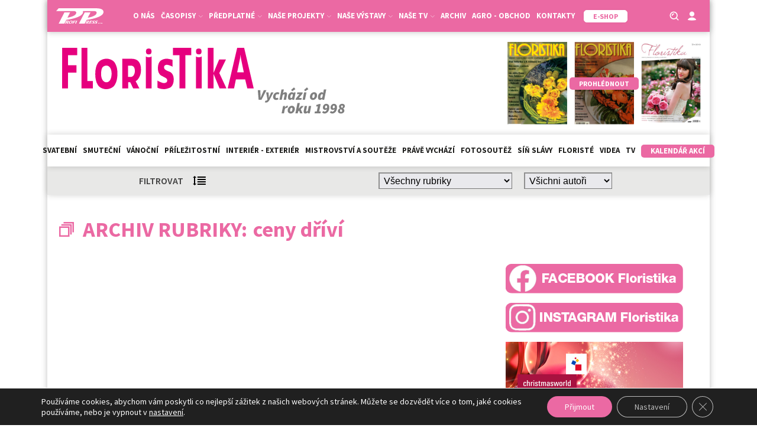

--- FILE ---
content_type: text/html; charset=utf-8
request_url: https://www.google.com/recaptcha/api2/anchor?ar=1&k=6LeR7h8sAAAAAAr2QCtrSaBKvrscDwokEPhYpQE1&co=aHR0cHM6Ly9mbG9yaXN0aWthd2ViLmN6OjQ0Mw..&hl=en&v=PoyoqOPhxBO7pBk68S4YbpHZ&size=invisible&anchor-ms=20000&execute-ms=30000&cb=lydfljnt3m82
body_size: 48901
content:
<!DOCTYPE HTML><html dir="ltr" lang="en"><head><meta http-equiv="Content-Type" content="text/html; charset=UTF-8">
<meta http-equiv="X-UA-Compatible" content="IE=edge">
<title>reCAPTCHA</title>
<style type="text/css">
/* cyrillic-ext */
@font-face {
  font-family: 'Roboto';
  font-style: normal;
  font-weight: 400;
  font-stretch: 100%;
  src: url(//fonts.gstatic.com/s/roboto/v48/KFO7CnqEu92Fr1ME7kSn66aGLdTylUAMa3GUBHMdazTgWw.woff2) format('woff2');
  unicode-range: U+0460-052F, U+1C80-1C8A, U+20B4, U+2DE0-2DFF, U+A640-A69F, U+FE2E-FE2F;
}
/* cyrillic */
@font-face {
  font-family: 'Roboto';
  font-style: normal;
  font-weight: 400;
  font-stretch: 100%;
  src: url(//fonts.gstatic.com/s/roboto/v48/KFO7CnqEu92Fr1ME7kSn66aGLdTylUAMa3iUBHMdazTgWw.woff2) format('woff2');
  unicode-range: U+0301, U+0400-045F, U+0490-0491, U+04B0-04B1, U+2116;
}
/* greek-ext */
@font-face {
  font-family: 'Roboto';
  font-style: normal;
  font-weight: 400;
  font-stretch: 100%;
  src: url(//fonts.gstatic.com/s/roboto/v48/KFO7CnqEu92Fr1ME7kSn66aGLdTylUAMa3CUBHMdazTgWw.woff2) format('woff2');
  unicode-range: U+1F00-1FFF;
}
/* greek */
@font-face {
  font-family: 'Roboto';
  font-style: normal;
  font-weight: 400;
  font-stretch: 100%;
  src: url(//fonts.gstatic.com/s/roboto/v48/KFO7CnqEu92Fr1ME7kSn66aGLdTylUAMa3-UBHMdazTgWw.woff2) format('woff2');
  unicode-range: U+0370-0377, U+037A-037F, U+0384-038A, U+038C, U+038E-03A1, U+03A3-03FF;
}
/* math */
@font-face {
  font-family: 'Roboto';
  font-style: normal;
  font-weight: 400;
  font-stretch: 100%;
  src: url(//fonts.gstatic.com/s/roboto/v48/KFO7CnqEu92Fr1ME7kSn66aGLdTylUAMawCUBHMdazTgWw.woff2) format('woff2');
  unicode-range: U+0302-0303, U+0305, U+0307-0308, U+0310, U+0312, U+0315, U+031A, U+0326-0327, U+032C, U+032F-0330, U+0332-0333, U+0338, U+033A, U+0346, U+034D, U+0391-03A1, U+03A3-03A9, U+03B1-03C9, U+03D1, U+03D5-03D6, U+03F0-03F1, U+03F4-03F5, U+2016-2017, U+2034-2038, U+203C, U+2040, U+2043, U+2047, U+2050, U+2057, U+205F, U+2070-2071, U+2074-208E, U+2090-209C, U+20D0-20DC, U+20E1, U+20E5-20EF, U+2100-2112, U+2114-2115, U+2117-2121, U+2123-214F, U+2190, U+2192, U+2194-21AE, U+21B0-21E5, U+21F1-21F2, U+21F4-2211, U+2213-2214, U+2216-22FF, U+2308-230B, U+2310, U+2319, U+231C-2321, U+2336-237A, U+237C, U+2395, U+239B-23B7, U+23D0, U+23DC-23E1, U+2474-2475, U+25AF, U+25B3, U+25B7, U+25BD, U+25C1, U+25CA, U+25CC, U+25FB, U+266D-266F, U+27C0-27FF, U+2900-2AFF, U+2B0E-2B11, U+2B30-2B4C, U+2BFE, U+3030, U+FF5B, U+FF5D, U+1D400-1D7FF, U+1EE00-1EEFF;
}
/* symbols */
@font-face {
  font-family: 'Roboto';
  font-style: normal;
  font-weight: 400;
  font-stretch: 100%;
  src: url(//fonts.gstatic.com/s/roboto/v48/KFO7CnqEu92Fr1ME7kSn66aGLdTylUAMaxKUBHMdazTgWw.woff2) format('woff2');
  unicode-range: U+0001-000C, U+000E-001F, U+007F-009F, U+20DD-20E0, U+20E2-20E4, U+2150-218F, U+2190, U+2192, U+2194-2199, U+21AF, U+21E6-21F0, U+21F3, U+2218-2219, U+2299, U+22C4-22C6, U+2300-243F, U+2440-244A, U+2460-24FF, U+25A0-27BF, U+2800-28FF, U+2921-2922, U+2981, U+29BF, U+29EB, U+2B00-2BFF, U+4DC0-4DFF, U+FFF9-FFFB, U+10140-1018E, U+10190-1019C, U+101A0, U+101D0-101FD, U+102E0-102FB, U+10E60-10E7E, U+1D2C0-1D2D3, U+1D2E0-1D37F, U+1F000-1F0FF, U+1F100-1F1AD, U+1F1E6-1F1FF, U+1F30D-1F30F, U+1F315, U+1F31C, U+1F31E, U+1F320-1F32C, U+1F336, U+1F378, U+1F37D, U+1F382, U+1F393-1F39F, U+1F3A7-1F3A8, U+1F3AC-1F3AF, U+1F3C2, U+1F3C4-1F3C6, U+1F3CA-1F3CE, U+1F3D4-1F3E0, U+1F3ED, U+1F3F1-1F3F3, U+1F3F5-1F3F7, U+1F408, U+1F415, U+1F41F, U+1F426, U+1F43F, U+1F441-1F442, U+1F444, U+1F446-1F449, U+1F44C-1F44E, U+1F453, U+1F46A, U+1F47D, U+1F4A3, U+1F4B0, U+1F4B3, U+1F4B9, U+1F4BB, U+1F4BF, U+1F4C8-1F4CB, U+1F4D6, U+1F4DA, U+1F4DF, U+1F4E3-1F4E6, U+1F4EA-1F4ED, U+1F4F7, U+1F4F9-1F4FB, U+1F4FD-1F4FE, U+1F503, U+1F507-1F50B, U+1F50D, U+1F512-1F513, U+1F53E-1F54A, U+1F54F-1F5FA, U+1F610, U+1F650-1F67F, U+1F687, U+1F68D, U+1F691, U+1F694, U+1F698, U+1F6AD, U+1F6B2, U+1F6B9-1F6BA, U+1F6BC, U+1F6C6-1F6CF, U+1F6D3-1F6D7, U+1F6E0-1F6EA, U+1F6F0-1F6F3, U+1F6F7-1F6FC, U+1F700-1F7FF, U+1F800-1F80B, U+1F810-1F847, U+1F850-1F859, U+1F860-1F887, U+1F890-1F8AD, U+1F8B0-1F8BB, U+1F8C0-1F8C1, U+1F900-1F90B, U+1F93B, U+1F946, U+1F984, U+1F996, U+1F9E9, U+1FA00-1FA6F, U+1FA70-1FA7C, U+1FA80-1FA89, U+1FA8F-1FAC6, U+1FACE-1FADC, U+1FADF-1FAE9, U+1FAF0-1FAF8, U+1FB00-1FBFF;
}
/* vietnamese */
@font-face {
  font-family: 'Roboto';
  font-style: normal;
  font-weight: 400;
  font-stretch: 100%;
  src: url(//fonts.gstatic.com/s/roboto/v48/KFO7CnqEu92Fr1ME7kSn66aGLdTylUAMa3OUBHMdazTgWw.woff2) format('woff2');
  unicode-range: U+0102-0103, U+0110-0111, U+0128-0129, U+0168-0169, U+01A0-01A1, U+01AF-01B0, U+0300-0301, U+0303-0304, U+0308-0309, U+0323, U+0329, U+1EA0-1EF9, U+20AB;
}
/* latin-ext */
@font-face {
  font-family: 'Roboto';
  font-style: normal;
  font-weight: 400;
  font-stretch: 100%;
  src: url(//fonts.gstatic.com/s/roboto/v48/KFO7CnqEu92Fr1ME7kSn66aGLdTylUAMa3KUBHMdazTgWw.woff2) format('woff2');
  unicode-range: U+0100-02BA, U+02BD-02C5, U+02C7-02CC, U+02CE-02D7, U+02DD-02FF, U+0304, U+0308, U+0329, U+1D00-1DBF, U+1E00-1E9F, U+1EF2-1EFF, U+2020, U+20A0-20AB, U+20AD-20C0, U+2113, U+2C60-2C7F, U+A720-A7FF;
}
/* latin */
@font-face {
  font-family: 'Roboto';
  font-style: normal;
  font-weight: 400;
  font-stretch: 100%;
  src: url(//fonts.gstatic.com/s/roboto/v48/KFO7CnqEu92Fr1ME7kSn66aGLdTylUAMa3yUBHMdazQ.woff2) format('woff2');
  unicode-range: U+0000-00FF, U+0131, U+0152-0153, U+02BB-02BC, U+02C6, U+02DA, U+02DC, U+0304, U+0308, U+0329, U+2000-206F, U+20AC, U+2122, U+2191, U+2193, U+2212, U+2215, U+FEFF, U+FFFD;
}
/* cyrillic-ext */
@font-face {
  font-family: 'Roboto';
  font-style: normal;
  font-weight: 500;
  font-stretch: 100%;
  src: url(//fonts.gstatic.com/s/roboto/v48/KFO7CnqEu92Fr1ME7kSn66aGLdTylUAMa3GUBHMdazTgWw.woff2) format('woff2');
  unicode-range: U+0460-052F, U+1C80-1C8A, U+20B4, U+2DE0-2DFF, U+A640-A69F, U+FE2E-FE2F;
}
/* cyrillic */
@font-face {
  font-family: 'Roboto';
  font-style: normal;
  font-weight: 500;
  font-stretch: 100%;
  src: url(//fonts.gstatic.com/s/roboto/v48/KFO7CnqEu92Fr1ME7kSn66aGLdTylUAMa3iUBHMdazTgWw.woff2) format('woff2');
  unicode-range: U+0301, U+0400-045F, U+0490-0491, U+04B0-04B1, U+2116;
}
/* greek-ext */
@font-face {
  font-family: 'Roboto';
  font-style: normal;
  font-weight: 500;
  font-stretch: 100%;
  src: url(//fonts.gstatic.com/s/roboto/v48/KFO7CnqEu92Fr1ME7kSn66aGLdTylUAMa3CUBHMdazTgWw.woff2) format('woff2');
  unicode-range: U+1F00-1FFF;
}
/* greek */
@font-face {
  font-family: 'Roboto';
  font-style: normal;
  font-weight: 500;
  font-stretch: 100%;
  src: url(//fonts.gstatic.com/s/roboto/v48/KFO7CnqEu92Fr1ME7kSn66aGLdTylUAMa3-UBHMdazTgWw.woff2) format('woff2');
  unicode-range: U+0370-0377, U+037A-037F, U+0384-038A, U+038C, U+038E-03A1, U+03A3-03FF;
}
/* math */
@font-face {
  font-family: 'Roboto';
  font-style: normal;
  font-weight: 500;
  font-stretch: 100%;
  src: url(//fonts.gstatic.com/s/roboto/v48/KFO7CnqEu92Fr1ME7kSn66aGLdTylUAMawCUBHMdazTgWw.woff2) format('woff2');
  unicode-range: U+0302-0303, U+0305, U+0307-0308, U+0310, U+0312, U+0315, U+031A, U+0326-0327, U+032C, U+032F-0330, U+0332-0333, U+0338, U+033A, U+0346, U+034D, U+0391-03A1, U+03A3-03A9, U+03B1-03C9, U+03D1, U+03D5-03D6, U+03F0-03F1, U+03F4-03F5, U+2016-2017, U+2034-2038, U+203C, U+2040, U+2043, U+2047, U+2050, U+2057, U+205F, U+2070-2071, U+2074-208E, U+2090-209C, U+20D0-20DC, U+20E1, U+20E5-20EF, U+2100-2112, U+2114-2115, U+2117-2121, U+2123-214F, U+2190, U+2192, U+2194-21AE, U+21B0-21E5, U+21F1-21F2, U+21F4-2211, U+2213-2214, U+2216-22FF, U+2308-230B, U+2310, U+2319, U+231C-2321, U+2336-237A, U+237C, U+2395, U+239B-23B7, U+23D0, U+23DC-23E1, U+2474-2475, U+25AF, U+25B3, U+25B7, U+25BD, U+25C1, U+25CA, U+25CC, U+25FB, U+266D-266F, U+27C0-27FF, U+2900-2AFF, U+2B0E-2B11, U+2B30-2B4C, U+2BFE, U+3030, U+FF5B, U+FF5D, U+1D400-1D7FF, U+1EE00-1EEFF;
}
/* symbols */
@font-face {
  font-family: 'Roboto';
  font-style: normal;
  font-weight: 500;
  font-stretch: 100%;
  src: url(//fonts.gstatic.com/s/roboto/v48/KFO7CnqEu92Fr1ME7kSn66aGLdTylUAMaxKUBHMdazTgWw.woff2) format('woff2');
  unicode-range: U+0001-000C, U+000E-001F, U+007F-009F, U+20DD-20E0, U+20E2-20E4, U+2150-218F, U+2190, U+2192, U+2194-2199, U+21AF, U+21E6-21F0, U+21F3, U+2218-2219, U+2299, U+22C4-22C6, U+2300-243F, U+2440-244A, U+2460-24FF, U+25A0-27BF, U+2800-28FF, U+2921-2922, U+2981, U+29BF, U+29EB, U+2B00-2BFF, U+4DC0-4DFF, U+FFF9-FFFB, U+10140-1018E, U+10190-1019C, U+101A0, U+101D0-101FD, U+102E0-102FB, U+10E60-10E7E, U+1D2C0-1D2D3, U+1D2E0-1D37F, U+1F000-1F0FF, U+1F100-1F1AD, U+1F1E6-1F1FF, U+1F30D-1F30F, U+1F315, U+1F31C, U+1F31E, U+1F320-1F32C, U+1F336, U+1F378, U+1F37D, U+1F382, U+1F393-1F39F, U+1F3A7-1F3A8, U+1F3AC-1F3AF, U+1F3C2, U+1F3C4-1F3C6, U+1F3CA-1F3CE, U+1F3D4-1F3E0, U+1F3ED, U+1F3F1-1F3F3, U+1F3F5-1F3F7, U+1F408, U+1F415, U+1F41F, U+1F426, U+1F43F, U+1F441-1F442, U+1F444, U+1F446-1F449, U+1F44C-1F44E, U+1F453, U+1F46A, U+1F47D, U+1F4A3, U+1F4B0, U+1F4B3, U+1F4B9, U+1F4BB, U+1F4BF, U+1F4C8-1F4CB, U+1F4D6, U+1F4DA, U+1F4DF, U+1F4E3-1F4E6, U+1F4EA-1F4ED, U+1F4F7, U+1F4F9-1F4FB, U+1F4FD-1F4FE, U+1F503, U+1F507-1F50B, U+1F50D, U+1F512-1F513, U+1F53E-1F54A, U+1F54F-1F5FA, U+1F610, U+1F650-1F67F, U+1F687, U+1F68D, U+1F691, U+1F694, U+1F698, U+1F6AD, U+1F6B2, U+1F6B9-1F6BA, U+1F6BC, U+1F6C6-1F6CF, U+1F6D3-1F6D7, U+1F6E0-1F6EA, U+1F6F0-1F6F3, U+1F6F7-1F6FC, U+1F700-1F7FF, U+1F800-1F80B, U+1F810-1F847, U+1F850-1F859, U+1F860-1F887, U+1F890-1F8AD, U+1F8B0-1F8BB, U+1F8C0-1F8C1, U+1F900-1F90B, U+1F93B, U+1F946, U+1F984, U+1F996, U+1F9E9, U+1FA00-1FA6F, U+1FA70-1FA7C, U+1FA80-1FA89, U+1FA8F-1FAC6, U+1FACE-1FADC, U+1FADF-1FAE9, U+1FAF0-1FAF8, U+1FB00-1FBFF;
}
/* vietnamese */
@font-face {
  font-family: 'Roboto';
  font-style: normal;
  font-weight: 500;
  font-stretch: 100%;
  src: url(//fonts.gstatic.com/s/roboto/v48/KFO7CnqEu92Fr1ME7kSn66aGLdTylUAMa3OUBHMdazTgWw.woff2) format('woff2');
  unicode-range: U+0102-0103, U+0110-0111, U+0128-0129, U+0168-0169, U+01A0-01A1, U+01AF-01B0, U+0300-0301, U+0303-0304, U+0308-0309, U+0323, U+0329, U+1EA0-1EF9, U+20AB;
}
/* latin-ext */
@font-face {
  font-family: 'Roboto';
  font-style: normal;
  font-weight: 500;
  font-stretch: 100%;
  src: url(//fonts.gstatic.com/s/roboto/v48/KFO7CnqEu92Fr1ME7kSn66aGLdTylUAMa3KUBHMdazTgWw.woff2) format('woff2');
  unicode-range: U+0100-02BA, U+02BD-02C5, U+02C7-02CC, U+02CE-02D7, U+02DD-02FF, U+0304, U+0308, U+0329, U+1D00-1DBF, U+1E00-1E9F, U+1EF2-1EFF, U+2020, U+20A0-20AB, U+20AD-20C0, U+2113, U+2C60-2C7F, U+A720-A7FF;
}
/* latin */
@font-face {
  font-family: 'Roboto';
  font-style: normal;
  font-weight: 500;
  font-stretch: 100%;
  src: url(//fonts.gstatic.com/s/roboto/v48/KFO7CnqEu92Fr1ME7kSn66aGLdTylUAMa3yUBHMdazQ.woff2) format('woff2');
  unicode-range: U+0000-00FF, U+0131, U+0152-0153, U+02BB-02BC, U+02C6, U+02DA, U+02DC, U+0304, U+0308, U+0329, U+2000-206F, U+20AC, U+2122, U+2191, U+2193, U+2212, U+2215, U+FEFF, U+FFFD;
}
/* cyrillic-ext */
@font-face {
  font-family: 'Roboto';
  font-style: normal;
  font-weight: 900;
  font-stretch: 100%;
  src: url(//fonts.gstatic.com/s/roboto/v48/KFO7CnqEu92Fr1ME7kSn66aGLdTylUAMa3GUBHMdazTgWw.woff2) format('woff2');
  unicode-range: U+0460-052F, U+1C80-1C8A, U+20B4, U+2DE0-2DFF, U+A640-A69F, U+FE2E-FE2F;
}
/* cyrillic */
@font-face {
  font-family: 'Roboto';
  font-style: normal;
  font-weight: 900;
  font-stretch: 100%;
  src: url(//fonts.gstatic.com/s/roboto/v48/KFO7CnqEu92Fr1ME7kSn66aGLdTylUAMa3iUBHMdazTgWw.woff2) format('woff2');
  unicode-range: U+0301, U+0400-045F, U+0490-0491, U+04B0-04B1, U+2116;
}
/* greek-ext */
@font-face {
  font-family: 'Roboto';
  font-style: normal;
  font-weight: 900;
  font-stretch: 100%;
  src: url(//fonts.gstatic.com/s/roboto/v48/KFO7CnqEu92Fr1ME7kSn66aGLdTylUAMa3CUBHMdazTgWw.woff2) format('woff2');
  unicode-range: U+1F00-1FFF;
}
/* greek */
@font-face {
  font-family: 'Roboto';
  font-style: normal;
  font-weight: 900;
  font-stretch: 100%;
  src: url(//fonts.gstatic.com/s/roboto/v48/KFO7CnqEu92Fr1ME7kSn66aGLdTylUAMa3-UBHMdazTgWw.woff2) format('woff2');
  unicode-range: U+0370-0377, U+037A-037F, U+0384-038A, U+038C, U+038E-03A1, U+03A3-03FF;
}
/* math */
@font-face {
  font-family: 'Roboto';
  font-style: normal;
  font-weight: 900;
  font-stretch: 100%;
  src: url(//fonts.gstatic.com/s/roboto/v48/KFO7CnqEu92Fr1ME7kSn66aGLdTylUAMawCUBHMdazTgWw.woff2) format('woff2');
  unicode-range: U+0302-0303, U+0305, U+0307-0308, U+0310, U+0312, U+0315, U+031A, U+0326-0327, U+032C, U+032F-0330, U+0332-0333, U+0338, U+033A, U+0346, U+034D, U+0391-03A1, U+03A3-03A9, U+03B1-03C9, U+03D1, U+03D5-03D6, U+03F0-03F1, U+03F4-03F5, U+2016-2017, U+2034-2038, U+203C, U+2040, U+2043, U+2047, U+2050, U+2057, U+205F, U+2070-2071, U+2074-208E, U+2090-209C, U+20D0-20DC, U+20E1, U+20E5-20EF, U+2100-2112, U+2114-2115, U+2117-2121, U+2123-214F, U+2190, U+2192, U+2194-21AE, U+21B0-21E5, U+21F1-21F2, U+21F4-2211, U+2213-2214, U+2216-22FF, U+2308-230B, U+2310, U+2319, U+231C-2321, U+2336-237A, U+237C, U+2395, U+239B-23B7, U+23D0, U+23DC-23E1, U+2474-2475, U+25AF, U+25B3, U+25B7, U+25BD, U+25C1, U+25CA, U+25CC, U+25FB, U+266D-266F, U+27C0-27FF, U+2900-2AFF, U+2B0E-2B11, U+2B30-2B4C, U+2BFE, U+3030, U+FF5B, U+FF5D, U+1D400-1D7FF, U+1EE00-1EEFF;
}
/* symbols */
@font-face {
  font-family: 'Roboto';
  font-style: normal;
  font-weight: 900;
  font-stretch: 100%;
  src: url(//fonts.gstatic.com/s/roboto/v48/KFO7CnqEu92Fr1ME7kSn66aGLdTylUAMaxKUBHMdazTgWw.woff2) format('woff2');
  unicode-range: U+0001-000C, U+000E-001F, U+007F-009F, U+20DD-20E0, U+20E2-20E4, U+2150-218F, U+2190, U+2192, U+2194-2199, U+21AF, U+21E6-21F0, U+21F3, U+2218-2219, U+2299, U+22C4-22C6, U+2300-243F, U+2440-244A, U+2460-24FF, U+25A0-27BF, U+2800-28FF, U+2921-2922, U+2981, U+29BF, U+29EB, U+2B00-2BFF, U+4DC0-4DFF, U+FFF9-FFFB, U+10140-1018E, U+10190-1019C, U+101A0, U+101D0-101FD, U+102E0-102FB, U+10E60-10E7E, U+1D2C0-1D2D3, U+1D2E0-1D37F, U+1F000-1F0FF, U+1F100-1F1AD, U+1F1E6-1F1FF, U+1F30D-1F30F, U+1F315, U+1F31C, U+1F31E, U+1F320-1F32C, U+1F336, U+1F378, U+1F37D, U+1F382, U+1F393-1F39F, U+1F3A7-1F3A8, U+1F3AC-1F3AF, U+1F3C2, U+1F3C4-1F3C6, U+1F3CA-1F3CE, U+1F3D4-1F3E0, U+1F3ED, U+1F3F1-1F3F3, U+1F3F5-1F3F7, U+1F408, U+1F415, U+1F41F, U+1F426, U+1F43F, U+1F441-1F442, U+1F444, U+1F446-1F449, U+1F44C-1F44E, U+1F453, U+1F46A, U+1F47D, U+1F4A3, U+1F4B0, U+1F4B3, U+1F4B9, U+1F4BB, U+1F4BF, U+1F4C8-1F4CB, U+1F4D6, U+1F4DA, U+1F4DF, U+1F4E3-1F4E6, U+1F4EA-1F4ED, U+1F4F7, U+1F4F9-1F4FB, U+1F4FD-1F4FE, U+1F503, U+1F507-1F50B, U+1F50D, U+1F512-1F513, U+1F53E-1F54A, U+1F54F-1F5FA, U+1F610, U+1F650-1F67F, U+1F687, U+1F68D, U+1F691, U+1F694, U+1F698, U+1F6AD, U+1F6B2, U+1F6B9-1F6BA, U+1F6BC, U+1F6C6-1F6CF, U+1F6D3-1F6D7, U+1F6E0-1F6EA, U+1F6F0-1F6F3, U+1F6F7-1F6FC, U+1F700-1F7FF, U+1F800-1F80B, U+1F810-1F847, U+1F850-1F859, U+1F860-1F887, U+1F890-1F8AD, U+1F8B0-1F8BB, U+1F8C0-1F8C1, U+1F900-1F90B, U+1F93B, U+1F946, U+1F984, U+1F996, U+1F9E9, U+1FA00-1FA6F, U+1FA70-1FA7C, U+1FA80-1FA89, U+1FA8F-1FAC6, U+1FACE-1FADC, U+1FADF-1FAE9, U+1FAF0-1FAF8, U+1FB00-1FBFF;
}
/* vietnamese */
@font-face {
  font-family: 'Roboto';
  font-style: normal;
  font-weight: 900;
  font-stretch: 100%;
  src: url(//fonts.gstatic.com/s/roboto/v48/KFO7CnqEu92Fr1ME7kSn66aGLdTylUAMa3OUBHMdazTgWw.woff2) format('woff2');
  unicode-range: U+0102-0103, U+0110-0111, U+0128-0129, U+0168-0169, U+01A0-01A1, U+01AF-01B0, U+0300-0301, U+0303-0304, U+0308-0309, U+0323, U+0329, U+1EA0-1EF9, U+20AB;
}
/* latin-ext */
@font-face {
  font-family: 'Roboto';
  font-style: normal;
  font-weight: 900;
  font-stretch: 100%;
  src: url(//fonts.gstatic.com/s/roboto/v48/KFO7CnqEu92Fr1ME7kSn66aGLdTylUAMa3KUBHMdazTgWw.woff2) format('woff2');
  unicode-range: U+0100-02BA, U+02BD-02C5, U+02C7-02CC, U+02CE-02D7, U+02DD-02FF, U+0304, U+0308, U+0329, U+1D00-1DBF, U+1E00-1E9F, U+1EF2-1EFF, U+2020, U+20A0-20AB, U+20AD-20C0, U+2113, U+2C60-2C7F, U+A720-A7FF;
}
/* latin */
@font-face {
  font-family: 'Roboto';
  font-style: normal;
  font-weight: 900;
  font-stretch: 100%;
  src: url(//fonts.gstatic.com/s/roboto/v48/KFO7CnqEu92Fr1ME7kSn66aGLdTylUAMa3yUBHMdazQ.woff2) format('woff2');
  unicode-range: U+0000-00FF, U+0131, U+0152-0153, U+02BB-02BC, U+02C6, U+02DA, U+02DC, U+0304, U+0308, U+0329, U+2000-206F, U+20AC, U+2122, U+2191, U+2193, U+2212, U+2215, U+FEFF, U+FFFD;
}

</style>
<link rel="stylesheet" type="text/css" href="https://www.gstatic.com/recaptcha/releases/PoyoqOPhxBO7pBk68S4YbpHZ/styles__ltr.css">
<script nonce="iuQY5I_j_I4c-8oXPUUkDQ" type="text/javascript">window['__recaptcha_api'] = 'https://www.google.com/recaptcha/api2/';</script>
<script type="text/javascript" src="https://www.gstatic.com/recaptcha/releases/PoyoqOPhxBO7pBk68S4YbpHZ/recaptcha__en.js" nonce="iuQY5I_j_I4c-8oXPUUkDQ">
      
    </script></head>
<body><div id="rc-anchor-alert" class="rc-anchor-alert"></div>
<input type="hidden" id="recaptcha-token" value="[base64]">
<script type="text/javascript" nonce="iuQY5I_j_I4c-8oXPUUkDQ">
      recaptcha.anchor.Main.init("[\x22ainput\x22,[\x22bgdata\x22,\x22\x22,\[base64]/[base64]/[base64]/ZyhXLGgpOnEoW04sMjEsbF0sVywwKSxoKSxmYWxzZSxmYWxzZSl9Y2F0Y2goayl7RygzNTgsVyk/[base64]/[base64]/[base64]/[base64]/[base64]/[base64]/[base64]/bmV3IEJbT10oRFswXSk6dz09Mj9uZXcgQltPXShEWzBdLERbMV0pOnc9PTM/bmV3IEJbT10oRFswXSxEWzFdLERbMl0pOnc9PTQ/[base64]/[base64]/[base64]/[base64]/[base64]\\u003d\x22,\[base64]\x22,\x22IU3ChMKSOhJCLBzCpWLDkMKKw6zCvMOow6jCmcOwZMKrwrvDphTDuDTDm2I5wpDDscKtYMKBEcKePlMdwrMMwro6eA7DqAl4w7vCijfCl3lMwobDjSDDjUZUw5/DiGUOw74Rw67DrC7CsiQ/w6nCiHpjLUptcVDDmCErG8OeTFXCnsOgW8Ocwqd+DcK9wobCpMOAw6TClRXCnngZFiIaGE0/w6jDhRFbWCjCkWhUwpDCksOiw6ZSA8O/wpnDjmwxDsKCDi3CnEfCsV49wrzCsMK+PTZXw5nDhwvCvsONM8Kpw5oJwrUVw6wdX8OAN8K8w5rDgsKCCiBSw4bDnMKHw4sSa8Oqw67CkR3CiMO/w6QMw4LDnsK6wrPCtcKdw7fDgMK7w4ZXw4zDv8OaRHgybMK4wqfDhMOKw60VNgQJwrt2c2nCoSDDh8O8w4jCo8KRVcK7QjHDmmsjwqU1w7RQwqfCtyTDpsOFWy7DqXrDisKgwr/DnzLDkkvCj8Ocwr9KEw7CqmMSwpxaw79Ew7FcJMObHx1aw5nCgsKQw63ClzLCkgjCgHfClW7CiyBhV8ODKUdCHMKCwr7DgSI7w7PCqjjDkcKXJsK2L0XDmcKRw5jCpyvDgQg+w5zCrwMRQ0Rdwr9YNMOZBsK3w5TCtn7CjWHCj8KNWMKNBRpedwwWw6/DgcKbw7LCrWFQWwTDsDI4AsOgTgF7XQnDl0zDqRoSwqYGwqAxaMKLwrh1w4UKwpl+eMO/[base64]/w6YYwrZ4wr9FQQLDoMK5FDcoAgvCqMKXGsOmwrDDgMO5cMKmw4IsEsK+wqwhwr3CscK4cHNfwq0nw49mwrEtw7XDpsKQbMKowpByRiTCpGMgw7QLfTouwq0jw5vDusO5wrbDsMK0w7wHwr1NDFHDmsKcwpfDuFPCsMOjYsKow5/ChcKnc8KtCsOkbCrDocK/dWTDh8KhH8OxdmvCo8O6d8OMw69/QcKNw53CqW17wrsQfjsQwo7DsG3DoMOtwq3DiMKHKx9/w7HDhsObwpnCmEHCpCFSwqVtRcOabMOMwofCt8KEwqTChmLCusO+f8KYHcKWwq7Dul9aYXllRcKGSsKWHcKhwpbCgsONw4Elw5pww6PCtCMfwpvChW/DlXXCpnrCpmofw63DnsKCD8KgwplhWiM7wpXCqsOQM13CrW5VwoMvw6lhPMKVUFIgb8K0Km/DhCBlwr4Awp3DuMO5V8KLJsO0wqkvwqzChcKTWsKFbcKGTMKhGWoBwrDCisKqEynCh1zDrMKjUXYSdhMxKy3ChMORHMODw7V6HsKjw7BwO3zCo3vCsmPCt0jChcOaZD/DhMOoNMKtw4N5YMKALi/ChsK8LH43f8KaFwVCw69YfsKwcRfDpMO2w7vCukNAVsK9djkYw7k2w5/ChMO8OsO4YMOpw41ywqnDpMKnw4jDgHk+L8OVwpVdwqHDnFB0w7XDowrCgsKzwp4WwrrDszLDmyVKw4lya8KDw5XColfDg8K7wqvCs8Ovw4MlPcO2wpcTPsKTa8KES8KnwojDswlKw48IIh93BjoPeQXDq8KJMSrDh8OcX8OEw6/Cqg3DksKQXjE8B8KiWjxKe8OwBAPDoh8rGMKTw6jCn8OqH1fDrEvDkMO8wozCo8OtW8KAw6TCjDnCkMKdw6hdwpkEPSzDmBBBwqFfwrhoGGxIwqTCj8KpH8OvVVfDuhcrwpXCtsOpw4LDjmhqw4vDkcKocsKeaCRaWgnDuWoDYMKYwpXDiXgEHn5ScC/[base64]/DlEXCihnCs8KNaE5rw75Yw69Cw4XDiMKEel04w5HCq8KewprDpsKSw7fDvcOxZBrCsyQWFMK9wqPDrQMlwrRbL0XCtCJPw7zCvMOVVh/[base64]/DhsOAT8KFw5fDh8Kjw7BdKcKTEcONw4YIwoFbw41ywql4wqDDjMO5w7PDgm1Ea8KJNMKJw41EwqTCtsKew7k/Yg90w47DhHpfLQrCpmUsLcKqw44XwqrCqhBeworDpAbDt8OcwrjDsMOhw6vCksKNwqhxRMKIAS/ChMOdM8KPV8K6wqwJwp/[base64]/CgsK5w6V3w5vDgTDChxpyc1rDum/DlUoSGG/DuQfClsKfwqbCgsKmw5ANF8OCQMOxwpHDgAnCn1nCqj3Djl3DjmHCsMO/w5NJwpZxw4xSfDvCrsOcwpzCvMKOwrrConDDrcK6w6QJGTIowoYLw64xaVrCoMO2w7kWw6lQdjjDqsK9ScKRQ3AHw7NxGU3CtsKDwqTDvcOZQyjCrDnCpsKvYcK9fcOyw5TCkMONXh9IwqXDu8K3KMK4QWjDj3rDpcOZw5QPJ0/DnyTCq8Ouw6zDjlcvQsOmw68pw4MjwrIdRBcQJFQYwpzDrTdUUMKAwqZywps6wqnCtsKew5zCoXA/wrcMwpQlMxJ0wqR/woEZwrjCtDYQw7nDtsOcw5BWTsOhY8OGwqcSwqDCrBLDnsOWw6XDv8K4wrUWeMK6w6YNLMOdwqjDkMKqwr9AYsK1wo1awovCjgfCmMKywpVJR8KGeHdkwpzCsMKvAsK6QHhlZcOmwohEY8OiacKKw6lWOj0VPcO8MMKTwpxfLcOoccODw4ZSwp/[base64]/wqRPecKAIk9tw4bCp8OXw4TCpGt5WnnDiyp5JcKfZ2rCkHnDnlvCoMKuVcOsw4vCjcO5dsONXh3CgMOowoBbw6FNO8Khwq/DpH/[base64]/AgXCrhF2eBTDqUJJw5pcwrfDonYMw6wGBsKbUl0qQcKUw7oXw6MPTzNVW8Opw5UrG8K4ZMKJJsO+biHDpcO7w4V1w6PDiMOmw4LDqcO4ZA/DhMKTDsO9c8KaAyzChzjDnMK9woDCtcKqw78/[base64]/[base64]/[base64]/Dg39nw5LCgsKEQzXDiV1Rw4TCsy/CuiIKK3HCogANIAAUb8Kvw6jDkD/DsMKRVH8nwqR/wrjClEsYPsK1OQXCpzQbw6jCqF0xacOzw7XDhQtmdgTClcKdZzkSXgDCvmQNwppbw4kWRVpawr8RI8ODdcK6OCkUN1tUw5TDtsKAYVPDjnoqSBbCo1Umb8KzCMKVw6RsXx5Gw4YGw53CpRfCrsKjwohxcDnDjcKBUlDCrygOw6BeJBBoMCR/wrLDq8Oow7zCmcKcw5XClEPCpAMSEMODwp1lUsKwMFzCmmJzwoDDqcKewovDh8Osw4TDgCrDig7Dt8OCwrgYwqzCh8KrXWRMXcKww6vDoknDuhLCvzXCt8KSHxxbNUJQaBUZw6QDw6IIwoLCncOowqFRw7DDrlPClUHDuxwmJcKXTzx/PMOTC8KRwo3CpcKTURN0w4HDi8Ktwqh+w6/DqMKET0fDv8KfdSbDgnsmwrgmQMOpVRVMwrwGwroBwrzDkQHChyxsw6jCvMKpw5AZAcOjwqLDmcKdw6fDvljCtwVUUhfCvcO4TS8NwpB5wr9dw5fDpyVRFsK4SGYxeV7CgcKXwrvCr3MRwohxJUIAXWdtw4B6MB4Aw6Vuw6gcUwxhwpbCgcO/w7zCn8OEwpA0E8KzwpbCpMKfGCXDmGHCu8OLHcOyWsOFwrbDi8K6BCRdYg3CjlQgT8Ond8KDWVYdTWU8wp9ewoHDlMKQTSVgOsK7wrfDmMOvdcOKwp3DhMOQHGLDlhpJwpcOXA1ww6ktw6fDocKSUsKwdGN0NsKVwp5CfmBXXj/DlMO8w4wcw6DDogTChSFCamVQw5xbwrPDhsKlw5puwo/[base64]/[base64]/ChMOsw4IPOcOXQ8O7LMOXex9WasKYw7bDi3B/[base64]/CvXvDnMK0w55ZVHBFwrHDuXbCtcOrw5QgwonDp8KSwqrDilp+JWnDmMK/[base64]/CvSnCgsOla8KfO8O6Z8KnYBpQXWgpwrAgNcKjw5rDuV4Mw49fw4TDnsKXOcKow5x3w6DDrRDCtDk7K13DjkfChT0iw5FCw41YbEvCnMO/w7DCpMOIw5Qpw5DDmMOXw7hgwpwYa8OcEsO6C8KBSMOsw4XCiMOEw5fDlcKxGUYhAHR5w7jDisKBDAXDj2U4OcOUHMKkw4/Ci8KGNMOtdsKPw5PDscOCwonDvcOLBRxAw61pwrgFa8ONC8O9P8Opw4ZAMsOpClDChHHDrcKhwq8meHLCi2fDo8K3SsOkb8KgMsK4w4dbJMKXXG0jQTLCt2/[base64]/[base64]/DnjjCjMKuwpEOw73DsUcJwp4/w5TCozHDnRjDicKpw77Cqh/DucKBwr/Cg8O7w58Fw6HDoiBlcW5Ew6NqR8KubsKTIsOJw7pZXjTCnVHDniHDksKjImDDkcKawq3DtCsiw6zDrMOyCHXDh0hme8OTbgHCjBUlBV8EdsOLAhhkG3jClGzDt1TCosK+w5/DrMOQXsOsD3jDrsKrOmhVG8Kaw5hXLhvDt3EYDMKjw6LCvsOieMKKwrHCrWfDosOpw6YKw5bDoCvDj8Osw41Cwq4Uwo7DhMKzLsK4w4t5wrDDmVPDoEE4w4HDmiXClA7Dv8OTIMOWbsKiCkM9wrhhwoQvwp/DoQ9ecD4mwrFwLcK5O1MOworCk1spQBnCscOWbcORwoljw5PChsONW8OAw47Ct8K6agrDhcKib8Ozwr3DmitPwrRww6HDv8KRaVUVw5vDoDoIw7vDvk3CjUceQHPDpMKmwq/Cq3Nxw6DDmcKLBHpfwqjDiTIowqjCmQVbw6fDncOXNsKHw5Zqw78Rc8ONei/DisKqZ8OIRHbComZEUjF/[base64]/[base64]/CphEfHXTCl3A7w6TCl8K+SUBQR0XDgAtUbMK6w4rDmGbCiDHDksOlwrTDnGzCnH3CkMK1wovDhcOpFsOOwodscmMcXTLCrULChzVtw4XDncKReQJjT8Oowo/CtxvCknNHwprDnkdTWMKmBVjCoyzDisKdM8ODNjnDhcO5fMKdPcKCw6fDhycRJTrDqn8ZwpF4wqHDi8KrQ8O5PcKJN8KUw5DDvcOaw5Baw6sPw5nDiEXCvzhOU2dlw4oRw7rCiTFlSm4Sci9owoUXcXZ5D8OZw4nCoXHClQgpL8O4woBUw5cIwrvDisOgwpRWCG/DtsOkDXXDjlkBw5gNwozCq8KsIMKpw4JqwozCl2h1BMOVw7rDrk3DnzrDm8OBw6VnwqkzM3dZw77Di8Kyw6HDtSxSw5nCuMKwwql8BEw2wpvDiSDClBxBw57DjVLDrzNAw4fDnA/Cr3oUw6PCjxPDgsOUAMOOWsO8wovDkQbCtsOzLsOWSFoXwrrDrUDDmsKywpLDusKoZcOrwqXCsGJIPcONw4nDnMKjcMOKwr7Cg8ODBsKowplBw6B1TgUBGcO/[base64]/fXzDi8KEwr7CrMOHWcOTJ2vClxXDlsO8X8KdwoHDhjUaf0l8wp7DncOeczbDlcKPwokVWsOuw6VCwrvCiwTDlsK/[base64]/OG/[base64]/Ck8KxwpTDncOhw77DjsOqwoLDksKvwr/DkW7DqjAXwopCwrjDjVvDgMKJARMLZw0nw5g3IVBNwp4xLMOFKHlyWSjDnsKGw6TDpcOtwq1Ow4IhwoRzeR/[base64]/CkcKFw6TDhj/Cq8OCw5jDm8Okd2VXScKVBy3CgcO6w78DHsKmw48PwpE/w6LChcOcEHbClMKuTDcwdMOCw7BsOlJ0MmvCil7DhFkCwpQwwpZ9IUI5IsOzwq5WPSvDiyHCsnY0w60MRy7CucOAPlLDg8KRYx7Cm8KvwpZmI1pOZTY/GxfCoMO1w7nCpGDCkcOMbsOjwoIiw50GccOXwo1+wp/[base64]/wrvDn3nDoHkXw4wOBMOtcwhdwpXCiUXCrTUfdmbChk9cS8KLb8OfwpzCgGUqwotMXcOrw5DDhcKRL8KXw5bChcKvw7lGw6x+E8Kkwr7DmsKvGRs4VMOxd8OOZMOWwpBNcS93wqw6w7EWfjUCPwrDt0VhL8K0anEidkM+w4lxDsK/w7vCtcKaByIIw6lpJcKOF8OFw7UBOUbCuEUnfcKTWADDsMKIC8KWw5NAesKRw6vDvBAmw60tw4BqTMKeHQ/Dn8OdAsKiwrrCrcKUwqg8Gn7CnlfDuD4Pwp0rw5rCqsK6IWHDhMO0K0/DvcKEQsO5Y37CoBdtwox7w6vCu2MoMcOlGCECwqMfUsK+wpvDoEPCsHrDgjzCqsOTwpnDkcKxecOEV28/w4FqUk9lCMOTZk7CvsKpI8KBw6tGPgnDkmYlbxrDscK3w6g8bMKxVzN9w6s2w50iwrRow6DCv2bCpsO0LD87T8O8dcO0X8K4fFJxwozDk1w3w70Vai/DgMOMwpU3RUtbw4UMwoDCjsO5JcKxX3IafCfCm8K7YMOTV8OuWF0+HX/Di8K6fsOsw5nDlh7DmmZsen/DtxgfZy8Aw7XDtWPDrgDDrFvCnMODwpTDisOJEsOVC8OHwqVHaUpGQMK4w5PChMK1VsOlHFxgLsOCw7ZHw6nDlWFBwqPDjMOuwrlwwqZ+w53CuDLDqWrDgm/CjsKXcMKOcDRAwpTDkGfDvjUqTlnCrA/[base64]/DhWzDl8OXw5dCXA9Xwq5Ww7/CkG9Ow6TCgFkMTBvDrcKcHGRFw5l7wpQ4w43CpFJ8wq7DiMKGJREDPSVww4Avwq7DlTU1UMOWUi8nw7/DosKWXcOJH2zChMObJcKkwpfDtcOcLTJeYHQUw4LCqT4SwojCnMOuwqTCmcKNICPDilB9XXYdw4bDm8Kqdx59wqbCjsKnX2MtSMK6GC9pw4cnwpFPI8Okw6FIwr/CjkTCicOSLMOQD1k+HlAlZcOtw6sSScK7wrsDwpAtQW4dwqbDgV5owq/[base64]/Ci2vDo8OCXcOjVlx9wolBw4ARdHEDwoJHw5PCtCIZw5NzR8OKwqzDrcO7wqFrZcO5dg5Pw5wsWcOQwpDDjgzDqng4PRxewp8lwrbCuMO7w4HDtcONw6DDusKlQcOGwr7DlmcYZ8KyTMKCwrhqw4PDm8Ovf2DDicOpMi3CksOPScOIKShfw7/CogDDq0vDv8Kkw7LDssKZUHpzCsKww7loZXV8wpnDg2QNc8K+wpnCv8OoNVHDsj5Bex7CuibDl8KhwoLCnwTCl8ORw6XCszLCl3jDh2kVbcOSSn0SF2/DpgF8LEAOwrXCqcOyP3ZyKxTCrcOdwpkqDzM9BSzCnMOkwq7DtsKBw6HCqDvDnMOOw4jCm09gw5jDn8OhwrvCu8KOXiHDgcKqwplzw4M9woDDhsOVw5Jsw6VYMAVaPsKwFDHDgA/[base64]/NsOrwr/[base64]/CjMK+YMO7bMOKe8ORw7vCqVDCt37CncKic3QWAHjDuEt6KcKsHUFuLMKvLMKBLmY8GDYkUMKaw4Agw41Uw6XDn8KUEMOIwoE4w6rDgVRdw5UETcKawo4Bfkkfw64gcMK3w5NzPcOQwrvDn8KRw7YBwrwpwpZ6W1UVC8OVwqYSHcKTwpTDkMKFw61/J8KPGBklwq4mXsKTwqfDsGoBwrPDtWwhwqo0wovCp8OVwpDCrMKIw7/[base64]/wrkuwojDs0vDrA/DrsObwofCr2AWwqjCu8OVE1VLwqXDkmXCjxjDvWTDg2BSwoYTw7Qaw5YOEydLAH17E8OjBcOBwqQHw4LCqGJyKzUpw7XCn8OWD8OzdmUFwqDDvMK9w5zCgsO9wp0yw7nDk8Oje8Khw6fCtMK/Xg8gw6fCgWzCgw3ChkHCpE7ClVLCnm4rXn4GwqxXwofDiWI6wr/CqcOawrHDh8Oawrc3wp4lQ8OnwrIZC1krw7RSHMOuwqtIw5sBCFwNw4oLVSzCvcODG31LwoXDnB/[base64]/DlH5JWsOiw6/Dq28QwpkpEsKGw713PAdbeURAR8KdY1xtTcKowpRXRX1vwpxkwo7Dr8O5asKvw53CtADDusKmT8K4wqtPf8Kuw4dEwoxSIcOGfsO7HkrCjlPDvmLCu8KUYMOtwoZZQ8K4w6oSY8OiKsOPYR/DicKGLxnChCPDgcKeQXjCuj43wq0YwqDCrMOqFzrDuMKcwph2w7/CkVfDvjzCn8KdKxAmCcK5dsKAwpvDqMKWfsOhdC5KASUSwrfCoGLCmsOGwrjCtMOmdMKTMg/[base64]/asO7GnPDnsOoMcOYwrrDpxtLwrvCrMOEZ8KFZsOJwrjCjRN/REzDtSPDtAt5wrtaw5/CusKzWcK8ecKQw5xBBlYowqfCiMO/[base64]/dcKLeUMxwqjDucKkR8Kqw6Q6wqsfwpXDqDHCgGktRHkRXcK7w7kWbMOFw5DCp8OZw7AyYHRBwqHDuVjCk8O8GwBiDE3CtGjDigE/P2NPw7PDtUVdfcKQZMK6JF/Cr8OCw7TDrTnDpsOAEGLCm8K+wq9Kw6wSMRkPC3TDmMODSMOUa3kOTcObw64UwonDuBTCnHwlwrLDpcOhIsOYTF3Dlg0vw65Ewr/Cn8KUVkbDul5xMsKCwrXDtMOcHsO4wrLCgg7DniM6VsKtRyEuRsKcTMOnwrU7w5JwwpXCtsKcwqHCkkg4wp/[base64]/[base64]/wpTCjcOmKgjDpsOjfMKPw5LCrRrCjMKVIWsOwpkrwrPDvMO/w4AnFMKsRXzDpsKZw67Ch3XDjMOWd8OlwqJ1eR0wITtqORpywr7DrsKedHhKw4fDqR4AwrJuacKzw6TDnMKdwo/ClGAYcAYjdC17DGwHwr/Dsn0SQ8KPwoIQw7jDjwYhZsOzFMKJc8KWwqzDisO3c2dEfCzDtUUXHMO9BXvChwI/wpjDlsObDsKWw6PDt03ClMKowqdQwoY8ScKqw5jCgsOdw7Jww73DucKVw7jChlTCoRbCgzTCosK2w53DlAXCo8O1wpnDnMK6HVgVw4B4wqNaY8KDejzDlcKLUhDDgsOvAW/CnxfDhsKwXMOqf1JTwpXCtk8zw7UBwqYVwrLCtSDDuMKtDMKtw6lWRCA/MsOIWcKFI2vDrlxKw6heSCJuw5rCm8KvTHzCpkLCl8KfJU7DlsO/Sk99WcKyw63CjH5/w5/Dg8Kiw6LCqQwyRcORPAs3bys/w5AXdnBbUsKPw6toPStQUnLChsK7w73DmcO8w64gfQx/woHCkyrCgzrDhsORwrsyF8O5B2dcw5h+JcKNwp4QB8Ogw5V/[base64]/[base64]/DiT46TxjDkcK6EwxPNcOLRhl3ATbDggnDsMODw7/DtxdWGxU0cwbDi8OZZMKQW2lowpkWd8OcwqhiV8O8GcOew4VaAlwmwp3DmsKYGTfDnMKTwo5vw6zCqcKkw5HDgW3DkMOUwoFqGcK9QmDCk8Olw6DDjBJ3BcOIw51KwrzDsxk2w6/DpcKzwpTDi8Kqw4MBw6DCmsOZw51QKzFxIWEWbg7CiBtHGWoYIXAPwrwqwppKa8KWw4ckEgXDkcOzNMK/wq8Cw6MPw6jCosKxbjRDMmnDu0oawqLDogMGw7/DqsOQScOvJRrDtcOPfV7DrnMrflrClsK2w7coOsKrwoYXw5AzwrFuw7HDnsKBYcOnwrIEw7t3aMOACsK5w4nDjMKCD25ew7bChW47cmhGQ8KpXQl7wqLDugbCnxo8Y8KMYMOiTTbCiEfDu8Oow5TCpMODw4wgPnPDiRdmwrZPejU3IcKmZXluJE/CuGtpW2l2VnJNUExAEzHDqRAtdcK1w7x6w6rCuMOJIsOXw5Y5w5pSX3jDjcOfwrxkNTzCuzxLwqLDs8OFI8OPwpNoLMKTw4zCocORw7zDm2PCo8KGw4Z2ZR/DnsKObcKbHMO+PQpLHx5vGijCisOCw67DojLDlcK0wp9DecOjwoxsFcOodcO4GsOVGH7DmyXDosOvHE3DlMKNHxVkC8KNdQ1rfcKrLAPDrMOqw4IYw5/[base64]/CkcOzAV5tw5PCtsOlw50tw6NtV29fTUQsMsKPwrxzw6sFwqnDtRFAw71Yw4NXwp8JwoXDmsOiBcOdQy9jPMOxw4VIdMOvwrbDgcKew5kBD8O6w58vC2ICQMK9XEbCq8K7wqlrw4J5w5/DmcOqDMKqNlrCo8ONwoc7EsOIBT1XNsK0QysgF1IFVMKxZk/CoAPDnidECkHCtmswwrx/wpUtw5DDr8K4wq/CvsK/[base64]/DhgfChgTCuFsewpIZWnDCj23CphAlN8KMwq3DlMKsCR/Dikxhw7bDtcOMwrRQHXXDscK2asKFIcKowotOGBzClcOpaQLDisKxBHNrXMO0wp/CrgjCjMKRw73ChT/Ckjg5w47CnMK6d8KGw7DChsKmw7PCnW/ClBVBHcOtFCPCoFvDlkspPMKCCBMPw7ZsNjpKOcOxwpvCvMO+WcKaw5DDoXg3wq4uwoDDkhbCt8Oqwrhzw43Di0jDjj7DuHlrPsOOClzCjCTCjyvCl8Oew7o2w67CvcKMLGfDjANbw6BoBMKCH27DhDBib2TDksKOZ25PwpdJw5V/wowywoVsWcKNJsOGw4wzwok4LcKNL8OCw7M7w6HDoXJxw55Vwp/Du8Kww6LCjDNBw5HCu8ONHMKYw7nChcOMw7A0ZhwfJcO1ZsOPJlANwqc+L8O0wq7CtT83BB/Cu8O4wq9dFsKXeGXDh8K/PmFQwpBbw4bDokrCqRNgJQ3ClcKKNsKHw58kVQl0G1p9UsKIw7wIHcO5G8OaXBYdw67DjMK8wqkER2/[base64]/[base64]/DgcO3XDvCsXHDlMO7wrDCrHfDssKiwqxxwoNnwo0Hw55QU8OXZ0PCq8OSOFZLDsOmw6BYeAAnw4U1w7HDpG9yKMOIwrw9woRqFcOfBsKCwo/CgcOnVlnCo3/ClwHDpsK7JsK2wodHFgHCkRjCrsO/w4DCtcOLw4TCkGzDqsOiwqTDksOBworClsOjE8KrcFU5FBDCr8OBw6fCrQVESj4BAMOKfEcwwo/DomfDgcODwobDrMK7w5nDoBPClQMlw5PCtDXDg28iw6zCtcKkd8KIw53Dk8OYwp8QwoVSw7DCukIsw6MDw4dPV8KkwpDDjMK/HMKewpHChxfCkMKvwr/CmcKwaFbCnsOGwoM0w5hHw70JwoYTw7LDgVTChsKIw6DDhsKgw6bDscOTw7FRwovDoQ/[base64]/[base64]/wrFOJSB8wptVPBLCu14KRcOQwpJrwplrIsOuUMKdSBEVw7nChkJ5BxU2ZsOawro4W8KUwovCsGEHw7zCvMOTw4MQw5NLwpXDl8KYwqXClsKaHmzDpMOJwqlYwocEwptBwq9/esOMWsKxw6k1w6dBIUfCqzzCucKxQMKjdDtfw6sNfMKNDxnDvwxQdsOFJcO2ZsKXQcKrw6fDnsOAwrTCq8KaA8O7S8Omw7XDtlQcwr7DsQ3DicKMEFPCvE9YLcOQY8Kbw5TCpxVRbcKMe8KGwrhpb8OWbjIVAizCuQ4qwqLDg8Kjw7lCwrkeIGo7BjvDh2/DtsKkw4UQWGtFwrnDpA/DtmhBbxIOcMOwwrB3DA0pI8OOw7LDmsOKVMKmwqB9H1wfN8OYw5MQNcKkw53Dj8OUXMOPLR9+wrPDkEjDicOkKi3CosOYdEIhw7nDt1LDj0bDsVMNwptLwqICw6hpwpjCnBzDuA/DlAl5w5U9w6UWw6XDk8KTw6rCv8OGBBPDjcOQWHIvw4FLwoRHw5NKw40lP3NXw6HDpMOIwqfCscKvwp99WGNewqhDV3/CsMKlwq/[base64]/E8KowqfDuF4CSMKxYcKZP8O1wp84w4/DqmLDmAxSwoRRSnDDnmsOWkvCtcKbw7oBwpUZDcOkWMKIw43CtsKwK3rCgsK3VsOoRA88IcOLLQx9G8Kmwqw0wobDgj7Dv0DDpytCbm9VO8KewrPDkMK0ekXDg8KJOsO/OcO3wqHDhTQ4cyJ8wojDhMOVw4sYwrfCjRHCnFXDjEMawr/DqmrDmRzCpx0iw4tQA1tYwqLDqh/Cu8Ohw7bCvSrDlMOgHsOiOsKYw4UAY0Mqw6ZJwpZlVx7DmHbCg1/DvBrCnBfCmMKbBMOHw5sowr/[base64]/wpE1ScOOwq7ChcKGwpgkw5lSwp0RwoJdw79+VMO8W8O4CcOKe8Kkw7UNHMOwAcOdwozDpQzCqMKOKG/CicO2w79FwpxhU2sLTG3DqGZLw4fChcOkdUcVwqfCthXDnBodbMKvVWx1Qh9DBsKuXRRBLsOWc8O4eGbCnMOINkTDvsKJwrhrelXCmcKqwpnDj2/[base64]/Dn8KfcDIawq4pw5jCuMK/bcKjG8OobMKEJMKOI34twqg9QnA6CzDCtG5Qw7rDkg13wop8ExpUYsODB8KQw6IZCcKpVxQHwqkDQ8OAw68IZsOGw7lOw7EqKQTDocOjwqFiPcKAwqksR8ObGCPDmU/DuWbChjrDnQ/[base64]/DRrCiD1awpTCqMOcwp/Cnh7CklscacKBfsKaB8K5acKRXFDCiw4lGxg0Z0jClAx8w4jCgMK3YcKDw45TQcO8NMO6C8K7WH5UbQJYOQvDpmMDwpJ3w7nDnnp1bcKOw5TDusOOKMKTw5JMJ1QINcK9wpbCmxLDoS/CisO1bxdOwr4xw4Jpc8OuSTPChsOgw4HCniXCiUd7w4jDoFzDiiXChypBwqjCrcO1wqYIwqo9Z8KVFlnCtMKdQcOswp3DtUozwoDDusKGIjkHecO8O2Y2d8ODeUnDmsKQw5rDtGJNNR82w6jCgcObw6R/wqzDjH7CtiZ7wqnCrVRswqoZET10VxjClMKhwo7DssK7w54JQQrDrWELwox8BMKJKcKZwrLCiCwhYzzCmU7Dm3cLw4kvw63DkmEiY0dQNcKQw6R7w45hwrQ7w7TDoBvCqArCiMOKwpfDuA1/[base64]/CunTCv8OrFDYcw5LCs8Omwo/Cmwt2w782wojDqAnDkDoIwrbCosOHOMO8NsKlw4ZAWMKuwp89wq3CrsKOQjQeZsKrLcOhw4vCkEZlw4wRwojDrHTDnlU2UsKDw59iwpkSDQXDisOGDBnDmCFjO8KzFkLCuXfCrSXChC5cP8OfCsKRwqrCpcK8w7nDmsOzQMK/w43Dj0XDlXbClCNRwow6w5ZZwrUrK8KKw5fCjcOXP8Opw7jCpnXDrcO1Q8OdwrDDv8Oow7TCpMKyw5x4wqgxw7ddTADCnCzDui0uTsKFTcKmV8Khw73Dug5Jw5hsSg7CpQsHw7k+Dw/DiMKdw5/DnsKewpDDmyBDw6TCn8OuKsOKw510wrsxO8Kfw69sJsKHw4bDpFDCn8KOw7nCpCMMJcKpw5dGHBzDvsKTUR/DrsOIQ35LKXnDkmnCmhc3w74JKsKMVcKfwqTCkcKWMBbDosOpwrPCm8KMw7dIw654UcKdwpPDnsK/w7fDmlbCm8KuJRxZZF/DvsK+wp0MHDA9wofDoX1dGsOzw5NAHcKiaBDDojfCjTzCgRI8P23DusOgwr4RNcKjNmvCucKdEmpYwq3DmsKEwrPDrG/[base64]/Ch8Orw5fDuXPDusKSClUIwrVUw6UtbsOWwoYFVg7DhzMjw78jasKnYy/DuWDCjzPCigUZHsK/[base64]/DucK6Gyt7wp/ConsZw4kvwq7Dk8OWVTzCjMKVwr/[base64]/DgsOqFB/DksK5c8KPwqIfwqPDt8OgwrPCmcOqdCvCqn3Cm8KNw7I7wpzDrcKKIhcYU1JIwrXDvHFBLgzCnVV0wqbDgsK+w7FHGMOTw4NQwrF8wpoVZQ3CkcKPwpJZc8KRw5IwH8KvwqBYwoXCqR9mNcOZwrTCiMOLw5V1wrDDpgPDklIoMjp9dlrDoMKCw65NQ0IXw6/DscKZw6zDv2LCj8O4UksUwrDDpE0ENsKWwovDlsOrdMOyB8OswozCoglOPWTDhQDDj8OQwrjDjQbCo8OBP2XCncKvw54of1vCnU/Dix3DuzbCjQQGw4vDmUl1YGgbZcK9bjoECCrCqsOUHlkJWsKfIMOrwrobw4xkfsK+SVIcwrjCtcKZERPCr8KVMMOvw51SwrkReSNCwo7DqhTDvEU0w7dBwrY+JsO3woFnZi/CmMKCYlEXw5vDuMKZw6PDlcOvwrXDhHDDng/Cp2zDp2TDv8K3W2vCtUMWGsKtw7x+w6/Cm2vDu8OqNFrDi0LDu8OUdMOwJsKvwp3ClH44w55lwooGLsKCwqx5wojDrEPDjMK9O0bClil1f8OuTSfDsRIAMHtrfcOqwonCusOvw7JUDGPDgcKNEjkXw7ggAAfDpGDChsOMWMKFWcKyccKaw4vDiBPDt1LCl8K2w4l/wo5Sa8K1wonCkiHDv1bCpFrDpVfClRfCn13DgXkeX3/DgQ4fLzZ9LcOrRjLDmMO/wpXDicKwwrl6w6Mcw7HDr0/[base64]/DqT/CtMKkwpLCjg3Cl2bDiGcHwr/DgRBKwr/[base64]/[base64]/wq50w5XCi8OrwovDqMKNFGHCqnTDnC/CmMKjwr5gS8KAYMKJwoJLGk/CqUfCiEQ2wpJHOxLCncKCw6zDrRUhKChGw65nwo5hw4NGAi/CuGjDuFpnwoRRw4sGwpBaw7jDpCjDnMKBwpvDk8KnajISw4rDhCjDk8KjwrPClxbChFMQe01iw5bCoijDnwVULMOdOcOfw4kyOMOlw4PCvsO3EMOcN1hcDxhGaMKXbsKawpFoaEXDrMOYw740BXwsw7gAaVPCpknDn1ERw6vDlMODGS/ChDMfTsODOMO3w7fCjAkfw69Qw4TCkTVcFsK6wq3CucOPw5XDisKNwrZbPMOrw5gTwoXCkkdjWUQPMsKgwq/[base64]/CoHdDc0rCmnHDlcKMw6nCg8KZIMKuw5xAJcOCwqjCrcKtX1HDpl3CqSh6wpjDmgDClMK4AytjIUXCqcO6Z8KjOCTClyzDosOFwpkPwr/CtRbCpVgow4TCvVTCohrCncOodsKnw5PDl3MRfWnDqWgcIcOobsOSTUImGTjDu04TZUfCqzgsw5hPwonDrcOebsOwwpLCq8Ojwo3DuFpLK8KkZGvCsQwTw7jCn8O8XmEGQMKpwpc/w6IKByjChMKdccK/VWLCpVjCusK5w7hMO1V5UXVKw7tewqpYwpPDgcKZw6HCrgDCvAFoF8Kbw7gYOTvCgcOowol/Eytewo0FcsK+ayXCtR4pw5TDthbCp1Q6ZnQGGzzDmVctwpPDvcOFJEx4PMKDw7lFSMOmwrfDkWwgSXdYfcKQZ8Kkw4nCnsOPw5UCw53DuiTDnsOKwq0Hw5tfw4YjeTPDvkw0w4rCrE3Cn8KUc8KQw5s4wp/CocKmO8OYPcKtw5xRVBfClCRfHMOraMKIFsKewrYuezDChMKmbcOowofDmMObwowrew5xwpvCl8KLIsKrwq0BfUTDkDrCn8O8XcO8FlERw5/DpsK0w4N6S8KOwr5EasOyw69FfcK/w7F/VsKTRygqwr4bw6LDgsORwrzCg8OpX8OFwq/DnmJbw7zDlCnCg8KJJsKpJ8OHw4w+NsO6LMKyw58WE8Ogwq/Dv8KIf2QZwqsjJcOyw5F0w4tEw6/DiUHDhS3ChcKBwpTDmcKswozCvQrCrMK7w4/DrsO3c8OydWgiHF9MCVnDjmp5w6XCryDCvcOGegMjecKVdiTDthrCiUvDgcO3EMKZXDbDqcKJZQDCnMO/JcOXL2XCgl7DqCDDtxd6XMOkwrJ2w4zCncKxw5nCoHrCrVBCTh0XFE9ad8KPOgYuwpTDucOIBh8AXMOGEQBewqfDjsODwrovw6jDm3rDugzCisKTAEHDl1c7MEdVK3gqw5kGw7zCv3jDo8OJwqnCpXclwqHCrhEJw6vDjyMDBV/[base64]/CtsK7JsK5H0phPsKmwpLDvmQXWsKidcOmwrYlasO1IhAOMcO2AsO2w47DhBtFMkdSw4/DrMKVVHHCsMKhw6zDshnCnXrDrgvCqhwNwobCqsKPw5rDrCkMK21Rw4xPZsKRw6RSwrLDvSnDkQPDvA5IVSHDp8KSw4TDucOMRy/Dg2fDg3rDo3PCt8KZaMKZJ8OtwqBdDcKIw65/[base64]/CszkaenoPAVYFw6tjEMO6wrdFBBnCkj3DtMOCwp99wpZ1HMKJJRLDtSMxWMKIUiUIw7zCs8OGMsKKZXsBw51DCW3CkcOgRQHDvxYTwq7CgMKjw6c4wpnDrMKdT8K9QA/DuEzCmsOswqjCqkINw5/DkMOXwrfCkS15wp0Jw7INUcOjOcOqwoHCo3BlwopuwofDpyl2wp/Dl8KRBAzDg8OcMcOZKBYJAXjCkyVswpnDvMOsXMOywqjCksOwOQMEw61Ywr4YeMOaOsKgPWoFK8KAY3ltw5czJsK5w7HCrVRLXcKeWMOYLsKVw78BwpoWwrHDgcO/[base64]/CulxvP8Kow70qwrDDicO8ZhV+OsOqE3bCoGLDmMOqE8ODFBLCqcKVwpDDlxfCrMKRSgMCw5dbRT/CuWARwp5QH8KZwoJYJ8KmbifCnDlOwoECwrfDnH5Lw51yNsOnCVzCuAzDqkNlJ1R3w6Nuwp/CtXZ7wptYw6ZmQxjCrcOcAcO9w4vCkE5yOw9zMR7DrsOJw4XDv8KZw6oIW8O/b2RSwpTDj1Bxw4bDq8O5Ni/[base64]/CscOMwo/[base64]/eyfDmWIJwofDtQ4DVMKREcKkVgbCosOJJ8O7YsK8wo5ew7bCmlHCtsKVCcK+ZMK4woMlN8K6wrBewpjDmMOhc2sVesKBw5lvfMKaaUTDjcOzwqlfRcOxw4DCnjDDswAgwpV1wrFfV8KLcMOOGU/DglJAaMK7wovDs8ODw7DCusKuw5/Dm2/CjmHCgcK0wpfCscKFw73CuQDDnMKBCcKBNVjDi8ONw7bDqsOIw7DCmcO7wooKbMKwwpZ4TQM7wqs3wrsiA8K4w4/DlXrDlcKnw6rCjcOOG3Fvwo07wpHDo8Kqw6cZRsK5EXTDqcO5w7jCiMOxwpPClC/[base64]\x22],null,[\x22conf\x22,null,\x226LeR7h8sAAAAAAr2QCtrSaBKvrscDwokEPhYpQE1\x22,0,null,null,null,1,[21,125,63,73,95,87,41,43,42,83,102,105,109,121],[1017145,362],0,null,null,null,null,0,null,0,null,700,1,null,0,\[base64]/76lBhnEnQkZnOKMAhmv8xEZ\x22,0,0,null,null,1,null,0,0,null,null,null,0],\x22https://floristikaweb.cz:443\x22,null,[3,1,1],null,null,null,1,3600,[\x22https://www.google.com/intl/en/policies/privacy/\x22,\x22https://www.google.com/intl/en/policies/terms/\x22],\x22iMyC4PXUiNFSmzdguk9yicQrJ2q9kReCdZMzv+Spf2Q\\u003d\x22,1,0,null,1,1769076448907,0,0,[88,111,154,95],null,[43,23,168,29],\x22RC-mDKfg8KoEnhkrg\x22,null,null,null,null,null,\x220dAFcWeA4PlwG0MyfQz6XQa_W-MWrnrHVlS2lPZ42JhSHfG2mdA4F-yomrWsw3mXmqm4pLMJ55-RI5e9-lIMYlSEabFeHGz5ArOg\x22,1769159248922]");
    </script></body></html>

--- FILE ---
content_type: text/css
request_url: https://floristikaweb.cz/wp-content/uploads/oxygen/css/98289.css?cache=1699655315&ver=466ada317fd933b2ef9b297497eca2a5
body_size: 752
content:
#section-2194-2 > .ct-section-inner-wrap{padding-top:0;padding-right:0;padding-bottom:0;padding-left:0}#section-5313-426 > .ct-section-inner-wrap{padding-top:30px;padding-bottom:0;display:flex;flex-direction:row;align-items:center;justify-content:flex-start}#section-5313-426{display:block}#section-5313-426{text-align:left;z-index:3}#content-in > .ct-section-inner-wrap{padding-top:30px}#div_block-2191-2{width:100%;background-color:rgba(29,29,27,0.1);align-items:center;text-align:justify;justify-content:space-around;padding-top:10px;padding-bottom:10px;max-width:1120px;flex-direction:row;display:flex;padding-left:15px;padding-right:15px;z-index:99;flex-wrap:wrap;box-shadow:0px 0px 10px rgba(29,29,27,0.2)}#div_block-3969-2{flex-direction:row;display:flex}.oxy-dynamic-list :is([data-id="div_block-2393-2"],#incspec){flex-direction:column;display:flex;width:100%;justify-content:space-between;align-items:center;text-align:center;padding-left:15px;padding-right:15px;padding-top:15px;padding-bottom:15px;transition-duration:0.4s;box-shadow:0px 0px 10px 0px rgba(29,29,27,0.1)}.oxy-dynamic-list :is([data-id="div_block-2393-2"],#incspec):hover{box-shadow:0px 0px 0px 0px rgba(29,29,27,0)}.oxy-dynamic-list :is([data-id="div_block-3387-2"],#incspec){flex-direction:row;display:flex;padding-right:0px;justify-content:space-between;text-align:justify;align-items:flex-start;flex-wrap:wrap}.oxy-dynamic-list :is([data-id="div_block-2890-2"],#incspec){flex-direction:row;display:flex;margin-top:15px;justify-content:flex-start;text-align:left}#reklamy-mobile-1{display:none}#reklamy-mobile-2{display:none}@media (max-width:767px){.oxy-dynamic-list :is([data-id="div_block-3387-2"],#incspec){flex-direction:column;display:flex;align-items:center;text-align:center}}@media (max-width:767px){#reklamy{display:none}}@media (max-width:767px){#reklamy-mobile-1{display:flex}}@media (max-width:767px){#reklamy-mobile-2{display:flex}}@media (max-width:479px){#reklamy{display:none}}#headline-5311-426{color:#eb69a3;margin-right:10px;z-index:10}#headline-5318-426{color:#eb69a3;z-index:10}.oxy-dynamic-list :is([data-id="headline-2402-2"],#incspec){color:#1d1d1b;font-size:20px;text-align:left;transition-duration:0.4s}.oxy-dynamic-list :is([data-id="headline-2402-2"],#incspec):hover{color:#eb69a3}#text_block-3965-2{font-weight:600;text-transform:uppercase;margin-right:15px}.oxy-dynamic-list :is([data-id="text_block-2891-2"],#incspec){margin-top:15px;color:#1d1d1b}.oxy-dynamic-list :is([data-id="text_block-2887-2"],#incspec){color:#1d1d1b}.oxy-dynamic-list :is([data-id="text_block-3051-2"],#incspec){color:#1d1d1b;transition-duration:0.4s}.oxy-dynamic-list :is([data-id="text_block-6264-426"],#incspec){color:#1d1d1b;transition-duration:0.4s}.oxy-dynamic-list :is([data-id="text_block-2549-2"],#incspec){text-align:justify;color:#1d1d1b;margin-top:15px;transition-duration:0.4s}.oxy-dynamic-list :is([data-id="text_block-2549-2"],#incspec):hover{color:#eb69a3}.oxy-dynamic-list :is([data-id="link-3406-2"],#incspec){transition-duration:0.4s}.oxy-dynamic-list :is([data-id="link-3406-2"],#incspec):hover{opacity:0.7}#image-5322-426{margin-right:15px;z-index:10}.oxy-dynamic-list :is([data-id="image-2532-2"],#incspec){height:188px;width:100%}.oxy-dynamic-list :is([data-id="code_block-6466-426"],#incspec){width:100%}.oxy-dynamic-list :is([data-id="code_block-6083-426"],#incspec){margin-top:15px}#code_block-5706-426{display:flex;justify-content:center;max-height:110px;max-width:100%;width:100%}#code_block-5896-426{display:flex;justify-content:center;max-height:110px;max-width:100%;width:100%}#clanky:hover{paginatelinkbackground-color:rgba(29,29,27,0.1)}#clanky .oxy-repeater-pages{justify-content:space-around;font-size:14px;color:#1d1d1b;padding-top:15px;padding-bottom:15px;flex-direction:row}#clanky .oxy-repeater-pages a.page-numbers{color:#1d1d1b}#clanky .oxy-repeater-pages a.page-numbers:hover{color:#eb69a3}#clanky .oxy-repeater-pages-wrap{justify-content:center}#clanky .oxy-repeater-pages a{padding-left:10px;padding-right:10px}#clanky .oxy-repeater-pages span.current{background-color:rgba(29,29,27,0.1);padding-left:10px;padding-right:10px}#clanky .oxy-repeater-pages a:hover{background-color:rgba(29,29,27,0.1)}